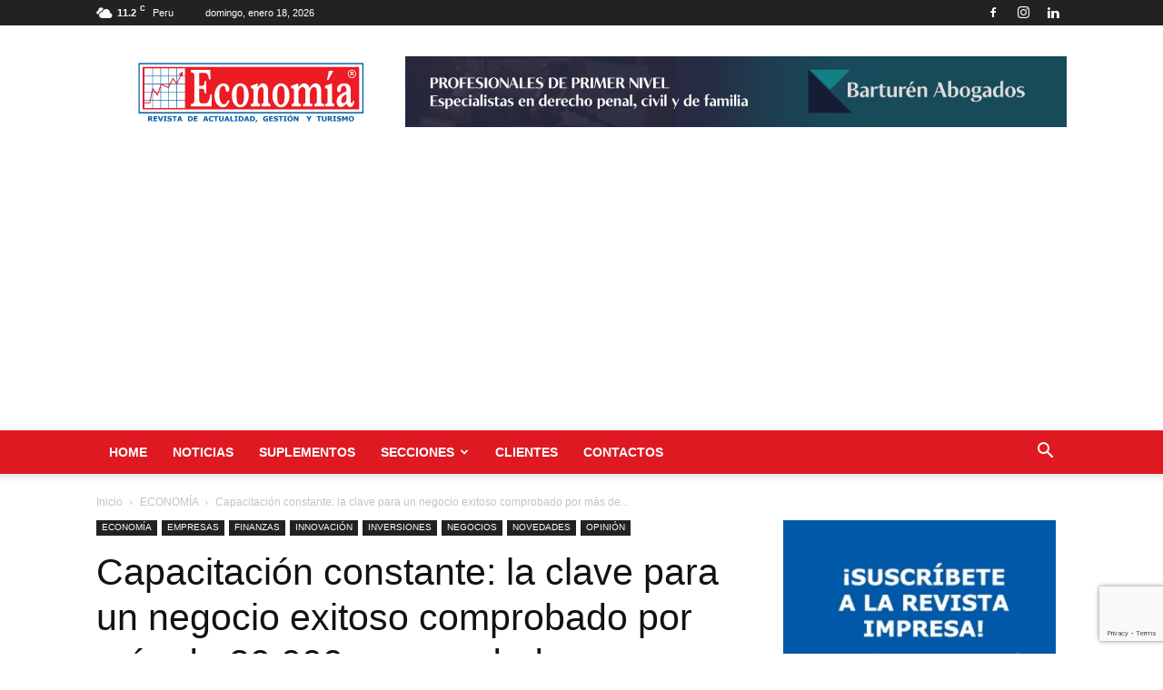

--- FILE ---
content_type: text/html; charset=utf-8
request_url: https://www.google.com/recaptcha/api2/anchor?ar=1&k=6LfxuqcUAAAAAPkGHFYzGHnFSb3EOGWUa0kJXEo-&co=aHR0cHM6Ly93d3cucmV2aXN0YWVjb25vbWlhLmNvbTo0NDM.&hl=en&v=PoyoqOPhxBO7pBk68S4YbpHZ&size=invisible&anchor-ms=20000&execute-ms=30000&cb=7qv8kpxgnl19
body_size: 49728
content:
<!DOCTYPE HTML><html dir="ltr" lang="en"><head><meta http-equiv="Content-Type" content="text/html; charset=UTF-8">
<meta http-equiv="X-UA-Compatible" content="IE=edge">
<title>reCAPTCHA</title>
<style type="text/css">
/* cyrillic-ext */
@font-face {
  font-family: 'Roboto';
  font-style: normal;
  font-weight: 400;
  font-stretch: 100%;
  src: url(//fonts.gstatic.com/s/roboto/v48/KFO7CnqEu92Fr1ME7kSn66aGLdTylUAMa3GUBHMdazTgWw.woff2) format('woff2');
  unicode-range: U+0460-052F, U+1C80-1C8A, U+20B4, U+2DE0-2DFF, U+A640-A69F, U+FE2E-FE2F;
}
/* cyrillic */
@font-face {
  font-family: 'Roboto';
  font-style: normal;
  font-weight: 400;
  font-stretch: 100%;
  src: url(//fonts.gstatic.com/s/roboto/v48/KFO7CnqEu92Fr1ME7kSn66aGLdTylUAMa3iUBHMdazTgWw.woff2) format('woff2');
  unicode-range: U+0301, U+0400-045F, U+0490-0491, U+04B0-04B1, U+2116;
}
/* greek-ext */
@font-face {
  font-family: 'Roboto';
  font-style: normal;
  font-weight: 400;
  font-stretch: 100%;
  src: url(//fonts.gstatic.com/s/roboto/v48/KFO7CnqEu92Fr1ME7kSn66aGLdTylUAMa3CUBHMdazTgWw.woff2) format('woff2');
  unicode-range: U+1F00-1FFF;
}
/* greek */
@font-face {
  font-family: 'Roboto';
  font-style: normal;
  font-weight: 400;
  font-stretch: 100%;
  src: url(//fonts.gstatic.com/s/roboto/v48/KFO7CnqEu92Fr1ME7kSn66aGLdTylUAMa3-UBHMdazTgWw.woff2) format('woff2');
  unicode-range: U+0370-0377, U+037A-037F, U+0384-038A, U+038C, U+038E-03A1, U+03A3-03FF;
}
/* math */
@font-face {
  font-family: 'Roboto';
  font-style: normal;
  font-weight: 400;
  font-stretch: 100%;
  src: url(//fonts.gstatic.com/s/roboto/v48/KFO7CnqEu92Fr1ME7kSn66aGLdTylUAMawCUBHMdazTgWw.woff2) format('woff2');
  unicode-range: U+0302-0303, U+0305, U+0307-0308, U+0310, U+0312, U+0315, U+031A, U+0326-0327, U+032C, U+032F-0330, U+0332-0333, U+0338, U+033A, U+0346, U+034D, U+0391-03A1, U+03A3-03A9, U+03B1-03C9, U+03D1, U+03D5-03D6, U+03F0-03F1, U+03F4-03F5, U+2016-2017, U+2034-2038, U+203C, U+2040, U+2043, U+2047, U+2050, U+2057, U+205F, U+2070-2071, U+2074-208E, U+2090-209C, U+20D0-20DC, U+20E1, U+20E5-20EF, U+2100-2112, U+2114-2115, U+2117-2121, U+2123-214F, U+2190, U+2192, U+2194-21AE, U+21B0-21E5, U+21F1-21F2, U+21F4-2211, U+2213-2214, U+2216-22FF, U+2308-230B, U+2310, U+2319, U+231C-2321, U+2336-237A, U+237C, U+2395, U+239B-23B7, U+23D0, U+23DC-23E1, U+2474-2475, U+25AF, U+25B3, U+25B7, U+25BD, U+25C1, U+25CA, U+25CC, U+25FB, U+266D-266F, U+27C0-27FF, U+2900-2AFF, U+2B0E-2B11, U+2B30-2B4C, U+2BFE, U+3030, U+FF5B, U+FF5D, U+1D400-1D7FF, U+1EE00-1EEFF;
}
/* symbols */
@font-face {
  font-family: 'Roboto';
  font-style: normal;
  font-weight: 400;
  font-stretch: 100%;
  src: url(//fonts.gstatic.com/s/roboto/v48/KFO7CnqEu92Fr1ME7kSn66aGLdTylUAMaxKUBHMdazTgWw.woff2) format('woff2');
  unicode-range: U+0001-000C, U+000E-001F, U+007F-009F, U+20DD-20E0, U+20E2-20E4, U+2150-218F, U+2190, U+2192, U+2194-2199, U+21AF, U+21E6-21F0, U+21F3, U+2218-2219, U+2299, U+22C4-22C6, U+2300-243F, U+2440-244A, U+2460-24FF, U+25A0-27BF, U+2800-28FF, U+2921-2922, U+2981, U+29BF, U+29EB, U+2B00-2BFF, U+4DC0-4DFF, U+FFF9-FFFB, U+10140-1018E, U+10190-1019C, U+101A0, U+101D0-101FD, U+102E0-102FB, U+10E60-10E7E, U+1D2C0-1D2D3, U+1D2E0-1D37F, U+1F000-1F0FF, U+1F100-1F1AD, U+1F1E6-1F1FF, U+1F30D-1F30F, U+1F315, U+1F31C, U+1F31E, U+1F320-1F32C, U+1F336, U+1F378, U+1F37D, U+1F382, U+1F393-1F39F, U+1F3A7-1F3A8, U+1F3AC-1F3AF, U+1F3C2, U+1F3C4-1F3C6, U+1F3CA-1F3CE, U+1F3D4-1F3E0, U+1F3ED, U+1F3F1-1F3F3, U+1F3F5-1F3F7, U+1F408, U+1F415, U+1F41F, U+1F426, U+1F43F, U+1F441-1F442, U+1F444, U+1F446-1F449, U+1F44C-1F44E, U+1F453, U+1F46A, U+1F47D, U+1F4A3, U+1F4B0, U+1F4B3, U+1F4B9, U+1F4BB, U+1F4BF, U+1F4C8-1F4CB, U+1F4D6, U+1F4DA, U+1F4DF, U+1F4E3-1F4E6, U+1F4EA-1F4ED, U+1F4F7, U+1F4F9-1F4FB, U+1F4FD-1F4FE, U+1F503, U+1F507-1F50B, U+1F50D, U+1F512-1F513, U+1F53E-1F54A, U+1F54F-1F5FA, U+1F610, U+1F650-1F67F, U+1F687, U+1F68D, U+1F691, U+1F694, U+1F698, U+1F6AD, U+1F6B2, U+1F6B9-1F6BA, U+1F6BC, U+1F6C6-1F6CF, U+1F6D3-1F6D7, U+1F6E0-1F6EA, U+1F6F0-1F6F3, U+1F6F7-1F6FC, U+1F700-1F7FF, U+1F800-1F80B, U+1F810-1F847, U+1F850-1F859, U+1F860-1F887, U+1F890-1F8AD, U+1F8B0-1F8BB, U+1F8C0-1F8C1, U+1F900-1F90B, U+1F93B, U+1F946, U+1F984, U+1F996, U+1F9E9, U+1FA00-1FA6F, U+1FA70-1FA7C, U+1FA80-1FA89, U+1FA8F-1FAC6, U+1FACE-1FADC, U+1FADF-1FAE9, U+1FAF0-1FAF8, U+1FB00-1FBFF;
}
/* vietnamese */
@font-face {
  font-family: 'Roboto';
  font-style: normal;
  font-weight: 400;
  font-stretch: 100%;
  src: url(//fonts.gstatic.com/s/roboto/v48/KFO7CnqEu92Fr1ME7kSn66aGLdTylUAMa3OUBHMdazTgWw.woff2) format('woff2');
  unicode-range: U+0102-0103, U+0110-0111, U+0128-0129, U+0168-0169, U+01A0-01A1, U+01AF-01B0, U+0300-0301, U+0303-0304, U+0308-0309, U+0323, U+0329, U+1EA0-1EF9, U+20AB;
}
/* latin-ext */
@font-face {
  font-family: 'Roboto';
  font-style: normal;
  font-weight: 400;
  font-stretch: 100%;
  src: url(//fonts.gstatic.com/s/roboto/v48/KFO7CnqEu92Fr1ME7kSn66aGLdTylUAMa3KUBHMdazTgWw.woff2) format('woff2');
  unicode-range: U+0100-02BA, U+02BD-02C5, U+02C7-02CC, U+02CE-02D7, U+02DD-02FF, U+0304, U+0308, U+0329, U+1D00-1DBF, U+1E00-1E9F, U+1EF2-1EFF, U+2020, U+20A0-20AB, U+20AD-20C0, U+2113, U+2C60-2C7F, U+A720-A7FF;
}
/* latin */
@font-face {
  font-family: 'Roboto';
  font-style: normal;
  font-weight: 400;
  font-stretch: 100%;
  src: url(//fonts.gstatic.com/s/roboto/v48/KFO7CnqEu92Fr1ME7kSn66aGLdTylUAMa3yUBHMdazQ.woff2) format('woff2');
  unicode-range: U+0000-00FF, U+0131, U+0152-0153, U+02BB-02BC, U+02C6, U+02DA, U+02DC, U+0304, U+0308, U+0329, U+2000-206F, U+20AC, U+2122, U+2191, U+2193, U+2212, U+2215, U+FEFF, U+FFFD;
}
/* cyrillic-ext */
@font-face {
  font-family: 'Roboto';
  font-style: normal;
  font-weight: 500;
  font-stretch: 100%;
  src: url(//fonts.gstatic.com/s/roboto/v48/KFO7CnqEu92Fr1ME7kSn66aGLdTylUAMa3GUBHMdazTgWw.woff2) format('woff2');
  unicode-range: U+0460-052F, U+1C80-1C8A, U+20B4, U+2DE0-2DFF, U+A640-A69F, U+FE2E-FE2F;
}
/* cyrillic */
@font-face {
  font-family: 'Roboto';
  font-style: normal;
  font-weight: 500;
  font-stretch: 100%;
  src: url(//fonts.gstatic.com/s/roboto/v48/KFO7CnqEu92Fr1ME7kSn66aGLdTylUAMa3iUBHMdazTgWw.woff2) format('woff2');
  unicode-range: U+0301, U+0400-045F, U+0490-0491, U+04B0-04B1, U+2116;
}
/* greek-ext */
@font-face {
  font-family: 'Roboto';
  font-style: normal;
  font-weight: 500;
  font-stretch: 100%;
  src: url(//fonts.gstatic.com/s/roboto/v48/KFO7CnqEu92Fr1ME7kSn66aGLdTylUAMa3CUBHMdazTgWw.woff2) format('woff2');
  unicode-range: U+1F00-1FFF;
}
/* greek */
@font-face {
  font-family: 'Roboto';
  font-style: normal;
  font-weight: 500;
  font-stretch: 100%;
  src: url(//fonts.gstatic.com/s/roboto/v48/KFO7CnqEu92Fr1ME7kSn66aGLdTylUAMa3-UBHMdazTgWw.woff2) format('woff2');
  unicode-range: U+0370-0377, U+037A-037F, U+0384-038A, U+038C, U+038E-03A1, U+03A3-03FF;
}
/* math */
@font-face {
  font-family: 'Roboto';
  font-style: normal;
  font-weight: 500;
  font-stretch: 100%;
  src: url(//fonts.gstatic.com/s/roboto/v48/KFO7CnqEu92Fr1ME7kSn66aGLdTylUAMawCUBHMdazTgWw.woff2) format('woff2');
  unicode-range: U+0302-0303, U+0305, U+0307-0308, U+0310, U+0312, U+0315, U+031A, U+0326-0327, U+032C, U+032F-0330, U+0332-0333, U+0338, U+033A, U+0346, U+034D, U+0391-03A1, U+03A3-03A9, U+03B1-03C9, U+03D1, U+03D5-03D6, U+03F0-03F1, U+03F4-03F5, U+2016-2017, U+2034-2038, U+203C, U+2040, U+2043, U+2047, U+2050, U+2057, U+205F, U+2070-2071, U+2074-208E, U+2090-209C, U+20D0-20DC, U+20E1, U+20E5-20EF, U+2100-2112, U+2114-2115, U+2117-2121, U+2123-214F, U+2190, U+2192, U+2194-21AE, U+21B0-21E5, U+21F1-21F2, U+21F4-2211, U+2213-2214, U+2216-22FF, U+2308-230B, U+2310, U+2319, U+231C-2321, U+2336-237A, U+237C, U+2395, U+239B-23B7, U+23D0, U+23DC-23E1, U+2474-2475, U+25AF, U+25B3, U+25B7, U+25BD, U+25C1, U+25CA, U+25CC, U+25FB, U+266D-266F, U+27C0-27FF, U+2900-2AFF, U+2B0E-2B11, U+2B30-2B4C, U+2BFE, U+3030, U+FF5B, U+FF5D, U+1D400-1D7FF, U+1EE00-1EEFF;
}
/* symbols */
@font-face {
  font-family: 'Roboto';
  font-style: normal;
  font-weight: 500;
  font-stretch: 100%;
  src: url(//fonts.gstatic.com/s/roboto/v48/KFO7CnqEu92Fr1ME7kSn66aGLdTylUAMaxKUBHMdazTgWw.woff2) format('woff2');
  unicode-range: U+0001-000C, U+000E-001F, U+007F-009F, U+20DD-20E0, U+20E2-20E4, U+2150-218F, U+2190, U+2192, U+2194-2199, U+21AF, U+21E6-21F0, U+21F3, U+2218-2219, U+2299, U+22C4-22C6, U+2300-243F, U+2440-244A, U+2460-24FF, U+25A0-27BF, U+2800-28FF, U+2921-2922, U+2981, U+29BF, U+29EB, U+2B00-2BFF, U+4DC0-4DFF, U+FFF9-FFFB, U+10140-1018E, U+10190-1019C, U+101A0, U+101D0-101FD, U+102E0-102FB, U+10E60-10E7E, U+1D2C0-1D2D3, U+1D2E0-1D37F, U+1F000-1F0FF, U+1F100-1F1AD, U+1F1E6-1F1FF, U+1F30D-1F30F, U+1F315, U+1F31C, U+1F31E, U+1F320-1F32C, U+1F336, U+1F378, U+1F37D, U+1F382, U+1F393-1F39F, U+1F3A7-1F3A8, U+1F3AC-1F3AF, U+1F3C2, U+1F3C4-1F3C6, U+1F3CA-1F3CE, U+1F3D4-1F3E0, U+1F3ED, U+1F3F1-1F3F3, U+1F3F5-1F3F7, U+1F408, U+1F415, U+1F41F, U+1F426, U+1F43F, U+1F441-1F442, U+1F444, U+1F446-1F449, U+1F44C-1F44E, U+1F453, U+1F46A, U+1F47D, U+1F4A3, U+1F4B0, U+1F4B3, U+1F4B9, U+1F4BB, U+1F4BF, U+1F4C8-1F4CB, U+1F4D6, U+1F4DA, U+1F4DF, U+1F4E3-1F4E6, U+1F4EA-1F4ED, U+1F4F7, U+1F4F9-1F4FB, U+1F4FD-1F4FE, U+1F503, U+1F507-1F50B, U+1F50D, U+1F512-1F513, U+1F53E-1F54A, U+1F54F-1F5FA, U+1F610, U+1F650-1F67F, U+1F687, U+1F68D, U+1F691, U+1F694, U+1F698, U+1F6AD, U+1F6B2, U+1F6B9-1F6BA, U+1F6BC, U+1F6C6-1F6CF, U+1F6D3-1F6D7, U+1F6E0-1F6EA, U+1F6F0-1F6F3, U+1F6F7-1F6FC, U+1F700-1F7FF, U+1F800-1F80B, U+1F810-1F847, U+1F850-1F859, U+1F860-1F887, U+1F890-1F8AD, U+1F8B0-1F8BB, U+1F8C0-1F8C1, U+1F900-1F90B, U+1F93B, U+1F946, U+1F984, U+1F996, U+1F9E9, U+1FA00-1FA6F, U+1FA70-1FA7C, U+1FA80-1FA89, U+1FA8F-1FAC6, U+1FACE-1FADC, U+1FADF-1FAE9, U+1FAF0-1FAF8, U+1FB00-1FBFF;
}
/* vietnamese */
@font-face {
  font-family: 'Roboto';
  font-style: normal;
  font-weight: 500;
  font-stretch: 100%;
  src: url(//fonts.gstatic.com/s/roboto/v48/KFO7CnqEu92Fr1ME7kSn66aGLdTylUAMa3OUBHMdazTgWw.woff2) format('woff2');
  unicode-range: U+0102-0103, U+0110-0111, U+0128-0129, U+0168-0169, U+01A0-01A1, U+01AF-01B0, U+0300-0301, U+0303-0304, U+0308-0309, U+0323, U+0329, U+1EA0-1EF9, U+20AB;
}
/* latin-ext */
@font-face {
  font-family: 'Roboto';
  font-style: normal;
  font-weight: 500;
  font-stretch: 100%;
  src: url(//fonts.gstatic.com/s/roboto/v48/KFO7CnqEu92Fr1ME7kSn66aGLdTylUAMa3KUBHMdazTgWw.woff2) format('woff2');
  unicode-range: U+0100-02BA, U+02BD-02C5, U+02C7-02CC, U+02CE-02D7, U+02DD-02FF, U+0304, U+0308, U+0329, U+1D00-1DBF, U+1E00-1E9F, U+1EF2-1EFF, U+2020, U+20A0-20AB, U+20AD-20C0, U+2113, U+2C60-2C7F, U+A720-A7FF;
}
/* latin */
@font-face {
  font-family: 'Roboto';
  font-style: normal;
  font-weight: 500;
  font-stretch: 100%;
  src: url(//fonts.gstatic.com/s/roboto/v48/KFO7CnqEu92Fr1ME7kSn66aGLdTylUAMa3yUBHMdazQ.woff2) format('woff2');
  unicode-range: U+0000-00FF, U+0131, U+0152-0153, U+02BB-02BC, U+02C6, U+02DA, U+02DC, U+0304, U+0308, U+0329, U+2000-206F, U+20AC, U+2122, U+2191, U+2193, U+2212, U+2215, U+FEFF, U+FFFD;
}
/* cyrillic-ext */
@font-face {
  font-family: 'Roboto';
  font-style: normal;
  font-weight: 900;
  font-stretch: 100%;
  src: url(//fonts.gstatic.com/s/roboto/v48/KFO7CnqEu92Fr1ME7kSn66aGLdTylUAMa3GUBHMdazTgWw.woff2) format('woff2');
  unicode-range: U+0460-052F, U+1C80-1C8A, U+20B4, U+2DE0-2DFF, U+A640-A69F, U+FE2E-FE2F;
}
/* cyrillic */
@font-face {
  font-family: 'Roboto';
  font-style: normal;
  font-weight: 900;
  font-stretch: 100%;
  src: url(//fonts.gstatic.com/s/roboto/v48/KFO7CnqEu92Fr1ME7kSn66aGLdTylUAMa3iUBHMdazTgWw.woff2) format('woff2');
  unicode-range: U+0301, U+0400-045F, U+0490-0491, U+04B0-04B1, U+2116;
}
/* greek-ext */
@font-face {
  font-family: 'Roboto';
  font-style: normal;
  font-weight: 900;
  font-stretch: 100%;
  src: url(//fonts.gstatic.com/s/roboto/v48/KFO7CnqEu92Fr1ME7kSn66aGLdTylUAMa3CUBHMdazTgWw.woff2) format('woff2');
  unicode-range: U+1F00-1FFF;
}
/* greek */
@font-face {
  font-family: 'Roboto';
  font-style: normal;
  font-weight: 900;
  font-stretch: 100%;
  src: url(//fonts.gstatic.com/s/roboto/v48/KFO7CnqEu92Fr1ME7kSn66aGLdTylUAMa3-UBHMdazTgWw.woff2) format('woff2');
  unicode-range: U+0370-0377, U+037A-037F, U+0384-038A, U+038C, U+038E-03A1, U+03A3-03FF;
}
/* math */
@font-face {
  font-family: 'Roboto';
  font-style: normal;
  font-weight: 900;
  font-stretch: 100%;
  src: url(//fonts.gstatic.com/s/roboto/v48/KFO7CnqEu92Fr1ME7kSn66aGLdTylUAMawCUBHMdazTgWw.woff2) format('woff2');
  unicode-range: U+0302-0303, U+0305, U+0307-0308, U+0310, U+0312, U+0315, U+031A, U+0326-0327, U+032C, U+032F-0330, U+0332-0333, U+0338, U+033A, U+0346, U+034D, U+0391-03A1, U+03A3-03A9, U+03B1-03C9, U+03D1, U+03D5-03D6, U+03F0-03F1, U+03F4-03F5, U+2016-2017, U+2034-2038, U+203C, U+2040, U+2043, U+2047, U+2050, U+2057, U+205F, U+2070-2071, U+2074-208E, U+2090-209C, U+20D0-20DC, U+20E1, U+20E5-20EF, U+2100-2112, U+2114-2115, U+2117-2121, U+2123-214F, U+2190, U+2192, U+2194-21AE, U+21B0-21E5, U+21F1-21F2, U+21F4-2211, U+2213-2214, U+2216-22FF, U+2308-230B, U+2310, U+2319, U+231C-2321, U+2336-237A, U+237C, U+2395, U+239B-23B7, U+23D0, U+23DC-23E1, U+2474-2475, U+25AF, U+25B3, U+25B7, U+25BD, U+25C1, U+25CA, U+25CC, U+25FB, U+266D-266F, U+27C0-27FF, U+2900-2AFF, U+2B0E-2B11, U+2B30-2B4C, U+2BFE, U+3030, U+FF5B, U+FF5D, U+1D400-1D7FF, U+1EE00-1EEFF;
}
/* symbols */
@font-face {
  font-family: 'Roboto';
  font-style: normal;
  font-weight: 900;
  font-stretch: 100%;
  src: url(//fonts.gstatic.com/s/roboto/v48/KFO7CnqEu92Fr1ME7kSn66aGLdTylUAMaxKUBHMdazTgWw.woff2) format('woff2');
  unicode-range: U+0001-000C, U+000E-001F, U+007F-009F, U+20DD-20E0, U+20E2-20E4, U+2150-218F, U+2190, U+2192, U+2194-2199, U+21AF, U+21E6-21F0, U+21F3, U+2218-2219, U+2299, U+22C4-22C6, U+2300-243F, U+2440-244A, U+2460-24FF, U+25A0-27BF, U+2800-28FF, U+2921-2922, U+2981, U+29BF, U+29EB, U+2B00-2BFF, U+4DC0-4DFF, U+FFF9-FFFB, U+10140-1018E, U+10190-1019C, U+101A0, U+101D0-101FD, U+102E0-102FB, U+10E60-10E7E, U+1D2C0-1D2D3, U+1D2E0-1D37F, U+1F000-1F0FF, U+1F100-1F1AD, U+1F1E6-1F1FF, U+1F30D-1F30F, U+1F315, U+1F31C, U+1F31E, U+1F320-1F32C, U+1F336, U+1F378, U+1F37D, U+1F382, U+1F393-1F39F, U+1F3A7-1F3A8, U+1F3AC-1F3AF, U+1F3C2, U+1F3C4-1F3C6, U+1F3CA-1F3CE, U+1F3D4-1F3E0, U+1F3ED, U+1F3F1-1F3F3, U+1F3F5-1F3F7, U+1F408, U+1F415, U+1F41F, U+1F426, U+1F43F, U+1F441-1F442, U+1F444, U+1F446-1F449, U+1F44C-1F44E, U+1F453, U+1F46A, U+1F47D, U+1F4A3, U+1F4B0, U+1F4B3, U+1F4B9, U+1F4BB, U+1F4BF, U+1F4C8-1F4CB, U+1F4D6, U+1F4DA, U+1F4DF, U+1F4E3-1F4E6, U+1F4EA-1F4ED, U+1F4F7, U+1F4F9-1F4FB, U+1F4FD-1F4FE, U+1F503, U+1F507-1F50B, U+1F50D, U+1F512-1F513, U+1F53E-1F54A, U+1F54F-1F5FA, U+1F610, U+1F650-1F67F, U+1F687, U+1F68D, U+1F691, U+1F694, U+1F698, U+1F6AD, U+1F6B2, U+1F6B9-1F6BA, U+1F6BC, U+1F6C6-1F6CF, U+1F6D3-1F6D7, U+1F6E0-1F6EA, U+1F6F0-1F6F3, U+1F6F7-1F6FC, U+1F700-1F7FF, U+1F800-1F80B, U+1F810-1F847, U+1F850-1F859, U+1F860-1F887, U+1F890-1F8AD, U+1F8B0-1F8BB, U+1F8C0-1F8C1, U+1F900-1F90B, U+1F93B, U+1F946, U+1F984, U+1F996, U+1F9E9, U+1FA00-1FA6F, U+1FA70-1FA7C, U+1FA80-1FA89, U+1FA8F-1FAC6, U+1FACE-1FADC, U+1FADF-1FAE9, U+1FAF0-1FAF8, U+1FB00-1FBFF;
}
/* vietnamese */
@font-face {
  font-family: 'Roboto';
  font-style: normal;
  font-weight: 900;
  font-stretch: 100%;
  src: url(//fonts.gstatic.com/s/roboto/v48/KFO7CnqEu92Fr1ME7kSn66aGLdTylUAMa3OUBHMdazTgWw.woff2) format('woff2');
  unicode-range: U+0102-0103, U+0110-0111, U+0128-0129, U+0168-0169, U+01A0-01A1, U+01AF-01B0, U+0300-0301, U+0303-0304, U+0308-0309, U+0323, U+0329, U+1EA0-1EF9, U+20AB;
}
/* latin-ext */
@font-face {
  font-family: 'Roboto';
  font-style: normal;
  font-weight: 900;
  font-stretch: 100%;
  src: url(//fonts.gstatic.com/s/roboto/v48/KFO7CnqEu92Fr1ME7kSn66aGLdTylUAMa3KUBHMdazTgWw.woff2) format('woff2');
  unicode-range: U+0100-02BA, U+02BD-02C5, U+02C7-02CC, U+02CE-02D7, U+02DD-02FF, U+0304, U+0308, U+0329, U+1D00-1DBF, U+1E00-1E9F, U+1EF2-1EFF, U+2020, U+20A0-20AB, U+20AD-20C0, U+2113, U+2C60-2C7F, U+A720-A7FF;
}
/* latin */
@font-face {
  font-family: 'Roboto';
  font-style: normal;
  font-weight: 900;
  font-stretch: 100%;
  src: url(//fonts.gstatic.com/s/roboto/v48/KFO7CnqEu92Fr1ME7kSn66aGLdTylUAMa3yUBHMdazQ.woff2) format('woff2');
  unicode-range: U+0000-00FF, U+0131, U+0152-0153, U+02BB-02BC, U+02C6, U+02DA, U+02DC, U+0304, U+0308, U+0329, U+2000-206F, U+20AC, U+2122, U+2191, U+2193, U+2212, U+2215, U+FEFF, U+FFFD;
}

</style>
<link rel="stylesheet" type="text/css" href="https://www.gstatic.com/recaptcha/releases/PoyoqOPhxBO7pBk68S4YbpHZ/styles__ltr.css">
<script nonce="2oyWpLUAFULokXRjFAM2Jg" type="text/javascript">window['__recaptcha_api'] = 'https://www.google.com/recaptcha/api2/';</script>
<script type="text/javascript" src="https://www.gstatic.com/recaptcha/releases/PoyoqOPhxBO7pBk68S4YbpHZ/recaptcha__en.js" nonce="2oyWpLUAFULokXRjFAM2Jg">
      
    </script></head>
<body><div id="rc-anchor-alert" class="rc-anchor-alert"></div>
<input type="hidden" id="recaptcha-token" value="[base64]">
<script type="text/javascript" nonce="2oyWpLUAFULokXRjFAM2Jg">
      recaptcha.anchor.Main.init("[\x22ainput\x22,[\x22bgdata\x22,\x22\x22,\[base64]/[base64]/[base64]/KE4oMTI0LHYsdi5HKSxMWihsLHYpKTpOKDEyNCx2LGwpLFYpLHYpLFQpKSxGKDE3MSx2KX0scjc9ZnVuY3Rpb24obCl7cmV0dXJuIGx9LEM9ZnVuY3Rpb24obCxWLHYpe04odixsLFYpLFZbYWtdPTI3OTZ9LG49ZnVuY3Rpb24obCxWKXtWLlg9KChWLlg/[base64]/[base64]/[base64]/[base64]/[base64]/[base64]/[base64]/[base64]/[base64]/[base64]/[base64]\\u003d\x22,\[base64]\\u003d\\u003d\x22,\x22GcOhw7zDhMOMYgLDrcOgwpDCkcOccMKiwpDDqMOhw61pwpwDJwsUw498VlUUXD/DjnLDgsOoE8K/bMOGw5sxPsO5GsKow64Wwq3CqMKSw6nDoTDDucO4WMKXci9GQiXDocOEOMOww73DmcK8wohow77DmhAkCHXCizYSeFoQNnU1w643HMO7wolmPzjCkB3DpMOpwo1dwo9WJsKHFV/DswcTYMKucCVIw4rCp8ODacKKV1lKw6t8LnHCl8ODXgLDhzpvwojCuMKPw44Ow4PDjMKiQsOnYGfDjXXCnMOAw5/[base64]/[base64]/[base64]/CnF4yaw5WDxfDh8O6w6jDh8K8w7pKbMOORXF9wqvDphFww4zDhcK7GR3DusKqwoIkGkPCpSZVw6gmwr/CmEo+d8OdfkxWw44cBMKgwoUYwo1NS8OAf8OGw75nAzfDtEPCucKzE8KYGMKxIsKFw5vCtMK4woAww6PDmV4Hw5PDpgvCuVtnw7EfEsK/Hi/[base64]/Co8OUwqgNw6JfcsOdOAc7wrHDhBXCj1vDkmbDlUzCu8KxBXFjwoNUw6nCvB3CucOYw7NUwpdDGMONwqvDl8Kww7DCqRcrwobDhMK6QgsUwqvCvgp5Rm9Zw7nCv0IPIHjCiDbDgjzCnMO5wp/DvV/[base64]/[base64]/w7HCvcOaeR5pPFjCj2kFwpDDu2dJw4jCpkvCjm5fw4dtMkzCisO/[base64]/CpMOZDnZ2wp7ClVJjw6fDosO4e8O7w5HCj8O0eloEA8OBwocdRsOlZn0nEcO/[base64]/DuCDDhFPDjCdOVX4xEW3ClMKUBsOvBWUSAk7DhA50DiEXw60SVWzDggU7CwDCrQ91wqZxwoNNNMOIYcOMwp7Do8OxZ8Olw6w/JwkTfMKiwrbDscOvwqByw4ggw6HDocKpQcO9wqcCS8KEwqEPw6rDu8OPw5NEXMKrGsOkQcOKw7dzw5Qxw711w6TCtSs9wq3Ci8Kew6pjBcK5AgHDtMK2fyHCpFrDssO/wrzDoS0zw4bCs8OGasOaVsOYw4gOGWV1w5XDpMOowpQ5ZkrDq8Kdw4jDhjs9w4XCscOmVW3DrsO/KyrCsMO/GBPCn3w5wrDCkx7Dp2ALw6plRcK1MB14wpnDmsKkw77Cq8OJw4XCsD1pIcOGwozChMKBGxdJwoPCtj1Gw5/DpxZ9woLDuMOyMk7Du2rCosKZKWphw6jClMO9w7A2wpfCnsKJwqdww7bDjsODD0xVRVpPEMKJw57DhUYKw54hHl7DrMOWaMOXJsO3QyVQwoLDiz8awqnCgxnDqsOqwrcdPcOiwoRbOMKgScK/w5IVw6bDpsOPQlPCqsKlw7XCk8O2wqnCvMKIdTocwroASnLCocK2w6PDu8Orw4jCssKrwpLDhDDCnF9EwrPDvcKRBgtcdBbDjRZJwrTCpsKjwoTDsn3CncK0w51vw4nCjsKiw7hJZMOmwp/CuhrDvh3Di0ZYWg/[base64]/ClwjCuxgiNV9mb2vDucOqHMO7KMKzecKbwoEFKCZ+dWzCmSvDsVd1wo7DnSN4JcKQw6LDq8KGwp8yw4J1wrvCssKOwrrCl8KQKMKbw5/CjcO2w7QFNRPCgMKFwq7CqcO2cj3Cq8OWwpvDhMKtDg/DuDwpwqlINMKtwrrDnzpKw6s4esOxcHsUb3dkwqjDp3M0AcOvS8KYOEIVf0caGMOow63Dn8K/SMKuCT1yHV3DvSELYgnDsMKGwpfCmRvCq3/Dh8KJwpjCrwPCmBrCvMKTSMKvFMK4w5vCosO8I8ONV8Ogw7zDgA/CjR3DgnscwpXDjsO1ATEGwrfDjkUuw6kGw5h9wqFtDndvwrIEw5tZditRUWvDqXXDmcOudyJ1wokubivCnFwWW8KjGcOGw5LCiD3Co8KVw7fCq8KnWcOtSiLChRhvw67DshHDt8OFw7IIwrvDvsO5EhzDqFAWw5bDsj5KVT/DjsOcwqssw4PDvhpgLsK7wrtwwrnDuMO8w6DDqVENw5DCscKUwrpuw75yB8Ogw73Ci8O5JcOfOsOtwqbCv8Kaw5tdw5bCscKqw5duWcOpZMOjCcOew67Cn2zCtMO9AB7DmnXCnnINw5/Dj8KuU8KkwrsHwqlpN0BJw40oKcKywpMgBU50wroUwqXCkBvDjsKwSXs+w6bDtC9CAcO9wpLDt8ObwqHCmF/[base64]/RnHDsMOsWWk1w7rDvnxBXsOgf0HDqivDqms0FcOtO3DDrcOJwpvCmkYfwovDmVNZFcO0AEAIdVrChsKMwrZZfS7DmcKswrLCg8O4w4kLwo/CucOuw4rDj3vCscKww5jDvB7CkcKYw4TDu8O5PEnDsMK8EcOMwq85WsKsKMObDcKSEX0FwpsRfsOdPUrDiUjDkV3CisK1fxfChgPCicOqw4nCnWDCtcOrwq01bXMmw7V8w4YYwq3CkMKeUcKbcsK6JTXCmcK/TMOUazBRwobDssKHw7jDpsKFw4jDrcKTw6tSwqbCusONYcOMNcO/w5dCw7A8wo4gUmTDuMOENsOxw6gOw69CwrUkNiNfw65iw4NbE8KXKmVCwrjDmcOaw57DmsKxQSzDoQ/[base64]/CssKrMT0Rw7Qqw7ISRsKuw5XCrFvDscOed8OcwozChTNUDETDlsOwwr7DvXbDo2kkw59MBGHCqMOtwrsQZcO6AMKXDkNNw6fDlHQIw714XnzDi8KGInhEwp17w63ClcO1w4obwpPClsOkS8O/w54Eb1t0NSMJTMKZYcK0wqYawo8Xw4RRZsOrQQVsEBtGw5vDtj3Di8OhCy9cVHo1w7DCoE1HSkFVcmzDvH7CswYOVFgowqjDqV/CjR5CZ0wCVBoGGsKrw4kTZhXDocKIwod0wrMuRsOpP8KBLA9xHMOuwqhMwrNzwoPCq8OXSMKXJTjDvsKqLcOgw6HChQJ7w6DDjE3CoQzCn8Ogw5PDqMOIw5xnw6EqKzYawo46YQVlw6TDj8OXMcKTw5PClMK4w7olHMKdOy1bw4kLBsKZw40yw6l/c8Knw7QBwoUlwpTDpMK/HEfCjGjDhsKPw7nDiFFXBMOfwq3DrSgQSW3DmXQIw4s9DsKvw7hNXVLDp8O9D088w4wnYsOTw6/CkMK3BsK+UsOyw5zDsMK8aQ5IwrU/Z8KQbcO8wrHDlG3Cl8Otw5bCrA8vcMObAx3CowAPwqNka2lcwpjCunJhw7zCo8Oww6AAWcO4woPDjsK2BMOlwqbDisOVwpjCvjTCqFpgX0bDgsK+CllcwqDDpMKLwp9fw6TDssOgwqrClm5sUHg2wotrwpnCpTMDw5MYw6cVw7LDq8KvXMObL8K4w4/DqcK6w5/CviF7w4jCq8ODURkCN8K1FzrDvGvClCfCmcKEZsK/w4DDi8O/f1TDoMKJw6Q6ZcK7wpbDk0bCmsKmLjLDs03CnCXDuCvCjMOww5R6wrXCkgrCoAQowpoRwoVzI8K3JcOLw6wrw7tpwpvCjAjDu2wbw6PDiQrClE/DiwQDwoTCrcKjw7xFZRjDvgrCu8OTw58lw7fDrMKQwo3CuWvCr8OVwqHDkcOvw7dKUh/Cs0HDoQMGTX/Dol8vw4A8w4rCjyLClljCuMK3wo7CrykpwprCp8KDwpIxWcOQwoJPMRPDhGoIesK4w4glw7/[base64]/EsKzwp44worDiXJSwofCkHRSwo/CjixsScO5w77Do8Kjw7vCpRZSB3nCusOITSxEfcK/AD/[base64]/DmGdtw5fDvizDuRbDr8O5XcKnHMKUw74aPjrDn8OydErChcOPwq3CjBDDtEc7wq7CoyFWwpjDoQHDi8OGw4pdwo/Di8OEw5NbwpwOwpVaw6g0MMKQIcOwAWLDt8KVGF4yX8Kiw60iw7LDgGLCsRhtw7LCr8OqwqBRA8KlGl7DssO9LsOqWijCsWrDk8K9agtgKjnDlcOZakPCtsOCwqPCmCbCpwbCisK3wqxsDBkuEcKBUw1bw4UEw6JqcsKww6BHSlTDtsOyw7/Dl8KUXcOLwqdeAyLDkGzDgMKScMO8wqHCgMKswrzDpcOmwrHCtTFYw48FIj/CvBtWYmTDkCXCksK1w4rDt2YMwpQpw75cwpgKFsK6ScOVPw7DicKyw7ZBMT5ATsKcLRgLG8KRwpprc8O0H8O3XMKUUjvDoE5zbMKVw4hhwqHDicKzwo3DucK8U3BuwqIaYsOVw6DCrsKyIMKHDsK7w6Nkw50WwoTDukPDvMKTEm49cXnDoW3Dg0UIUlN/dVLDihzDgVPDkMOkW0wnQMKDwqPCoVvDhQfDvcKRwrDDosOPwpJNw6JXAHfDn2fCoT3DpDnDmB3CnsOnE8KUbMK4w5nDgUwwal7CqcOHwrRtw7l1JzzDtTI4AhUJw5E5KTVuw7wbw4nDicO5wodgYsKjw6FtSV5fVH/DnsKkPMOrdMOicCVEw6p6E8KWTEFowrsKw6JDw6vDvcO4woU3ci/DvMKLw6LDuyhyP1FURcKLHEfCo8KywqcAIcKTY2cGNsOhecOowrgSG0kcUMOGYHHDnwrCmcOZw7LCl8O7JsOwwpgAw4nDvcKbAQHCssKmcsK5VTZIdMKlCG3DsBsfw63CvA/DlXzDqzzDmyHDu3URwqXDgQ/DlMOlGGMRN8KmwoNEw7kAw7jDjh4Lw7pgKcK4Bh3Cn8KrGMOobEjCrxbDhQUdFyo9XMODOsOPw5kyw5oZN8O2wp7Ds0EqFHfDlcKywq5hAsOHRGbDksOuw4XCjMKqwpEawpZXTyQaJl/DjzLCglHCk1XCgMKOP8OkS8OZVWrDo8KcDATDiC9FanHDh8KZMcOww4QtM1AiRsOsTMKSwq4SesKgw6DCnm4HGEXCnD5Uwo48w7fCilrDigZXw6ZNwqjCknjCkcK/TsKiwo7CjS1pw67Dlg1TZ8KZL2Igw7xow7wuw7pRw7VLY8O2YsOzDcOGRcOGPsOYwq/DlFPCuXDCrsKpwoLDqcKmWkjDqxIKwrDCgsO0w67DlMKOCmA1wqJQwovCvDIFCsKcw5/CkC1IwqF0w7JpbsOkw77CsUMOVhZyDcKAfsO9w7E1DcOKR3fDj8KvP8OQDsOSw60CVMOFUcKsw5wUZhfCuAHDsTZhw61AHVrCpcKbQcKBwoobesKybcK6GnbCtMOFSsKuw7HCp8O5O1xswpgKwrLDm3gXwrTDsRIOwprCr8KcWyBfIDwlTMO7C0XCsx5/ASFMADbDsQfCu8OODzR6w7BUMMKSOsOJVMK0wrxBwrvCuURhB1nCihlIDh5iw7EIdSfCksODFk/CimFIwo87DS8Uw4PDpsOpw4fCk8OCw7BRw5XCkQ1YwpvDl8Klw5vCq8OaAy1oBsKqbXHChcOXRcOBNW3Cvggxw7/Ck8O7w6zDsMOaw74lecOaIgHDqMOVw4Asw6fDlQDDsMOnbcO/JcOZZ8KfAk1Mw7MVNsOtLjLDn8OqcmHDrW7DhG0pa8O0wqsEwplLw5xzw5Njw5Rkwodhc1o+wocIw7dpFRPDk8K6XcOVKsKGDMORRcKFYmbCpCE8w4tVYAnCmMODI3MRdMK/WDDCi8Ota8OTwpfDs8KlWz3DtsKQBgnCocKNw7LDhsOCwqguccOFwrZrYS/CtnfCtEPDvcKWW8OtLcOvR2ZhwqvDriF7wqDCkg52BcKbw7YEWWAqwofDg8K6JsK6M04UWl3DscKcw7xJw7vDhHHCrVjClwTDuTx/wqLDqMKpw4oiOMOMw6rCh8Kfw5cxU8Ktw5fCusK6V8KQVMOjw6JfQCVdw4jDkEbDkMOJfMOew449wrNQHcO+QcOAwrAdw7QkUizDpDZYw7DCui8jw4AAMwHChMOJw4HCoALCuztua8OWXT/[base64]/[base64]/DnMOXdD1wwqQhw5jDq8OWHMOBw7jDlHsiw4rDn8O9UynCjcKyw6DClDQBB1V6w4RAU8K5fBrCki7DhsKbKMKjI8OswrnDiAHDrcOFa8KVwqDDosKZO8O1wrRiw67DgSd0XsKMwrFmECnCt2fDoMKOwojDscO9w7pLw63Ch1NCIsOew4FUwod/w5JYw43Co8OdCcKWwoDCrcKJSGM4YS/DkW0QIsKiwqUBd0AHUXfDr0XDnsKWw6AEH8K0w5gwSMOPw7bDjMKDW8KEwpBAwp92wpDCi0nCjCfDv8OCJMKgV8KowovCvUdkc3sfw5TCgcOCfsO+wqIOEcOheRjCtMKVw6vCqiLCnMKGw4zCq8ONPcOaWjRVfcKhAzkTwq90w5zCuTh/wo9Ew48gXDnDkcKgw7h8P8KOwpPCoA16XcObw6DDp1fClgUFw7UZw4s6UcK6X0VuwqPDkcOuTiFIw6xBw7XDvjkfw7XCkCJDLQDCtTMVecK5w5zDkR9kCsOAK08iEsOoMAFTw5/CvMKmABXDg8OZw4vDuCgUw4rDgMOKw7VRw5zCqMOTN8O7Syd8wrDCnz3CgnczwrLCtzdIwprDm8K0S0sFacOMfTZGdnXCuMKAfsKEw6/Dk8O7dVtjwoFhX8KJVsOULcOcB8OnMsKTwqzDqcOGE3jCjUsZw4LCr8O9MMKGw5l5w7/DocO6PT5pV8KSwoXCtsOTUAE+SsKrwrl4wqTDuEnCq8Okw70GesOUecOcFsO4w6/CtMKkAW9Uw7Rvw4wZwrrDk1zCmMKCTcO4w73Dszcnw7ViwpowwoBSwqfDgVPDgGjCmV9Sw6zCr8Ohw53Dk0zCiMO9w7jCo3/[base64]/DlQLCq8KhFMKXecK0CMK9MsO8SnpIPQdba8K4EFw5w7bCicOJQ8KEwrprw5g6w57DncOwwoI1wprCumfChsO7FMKXwodxFBEIGAXCl2kIHwvCh1vCkT9fwqcfw47DsiE6FcOVGMKsb8KQw73DpGxhG3nChMOLwosUw7l6wo/ClcKPw4Z6Cnl1DsKBTMOVwo96w6odwo1OUcOxwpV0w4QLw5o3w7zCvsOWA8KwBVFjw6TCqsKAP8ONOTTCpcObw4/DlMKawoIyYsK1wpzCjyDDvMKLwozCh8OmbMKNwp/CnMKiDcO2woPDuMO8UMODwrduMMOwwpfCjsOsZMOcDsKrOgbDgUA6w4Fbw5bCr8KIOcKMwrfDkVNJw77CtsOqwolNPWzCgsOLc8KuwqDCg3bCtiokwposwoEPw5BiLkHCi2NWwr3Cr8KVTMKbGXTClcO/wo4fw4nDizpuwop+ByjCt0XCnTs/wp4cwrMhw6dYa3TDicK9w60fRRFhVV41SGdBMMOiRgQow71cw67Ch8Ozw55AHXF6w402O3Blw4nDjcOQC3LCkkkjHMKTSVBKIsOcwovDmcK/[base64]/Cp8Opwo5fTMK3SRvDnhfCvcK4fnrCuEzCnTEJQcOieH4tY1bDsMO5woUPwqEffMOpwpnCtkLDhsKew6R+wr/CuHjCokolQhbDlUkqbsKLDcKUHcOWbMOGM8OxSkTDgsO7J8Kyw6bDgsOgJcKsw78xN1XCpH3DrQ3CjcOYw59IK0HCsBzCrnxywrl1w7kEw6l1Kkljwqo/G8KNw5BQw65wQlnCt8Oew5nDvcORwpoMey7DkComOMOFGcO/[base64]/DkkrCtcOoEcKqEMOnw7l9w7PDow5Ww7TDg8OSw5XDhHzCuMOHbcOsXkJKPRY4dwJGw4h4ZcOTBcOpw5bDucOew6zDvTTDtcKeDC7CikHCu8OkwrhBDR88woV7wppgw5nCu8OLw6LDh8KLYcOqLWEyw54lwpRywq44w5/DgMOjcz7CqsKneHvCkxzCtBzCm8OxwpDCvsOnc8O1SsKcw6cdLcKOB8K/[base64]/FTvCpAxvXcOzH07DihEXAcOJNcK7dsOpAzAlAB4ww5/Dv2RYwoU/[base64]/CrmZCOil3fmtoasO/wrJ/BTIjVWVMw54Yw5IgwqhZPsOxw5NuXsKVwpcDwqzCncOjOitSYDbCtg9/w5XCisOZG0gEwopMDsOzwpfDvn3DjWYyw5UwT8KkR8KWfRzDvybCicK4wpLDhMKIdDogRWsAw4wBw7ojw4DDjMOgChXCicK9w7duFT10w75fw6TCn8O8w7Y6GsOowpnChR/DnjJmOcOqwo5THsKgd1bDtsKKwrctwobCkMKAHxHDnMOVwqgyw4ciwpnDgCkxOMKGEztva0bChMOtAjYIwqXDocOeEMO1w5/CnRQQMsK3esKmw4TCkn4Kd3XCiCZ2asK7T8Kzw6JReCPCi8OlDwZuXB91aRR+P8K1EljDmQrDlE0ZwpjDl1Ntw4VSw7zClWTDkHRMBX3CvsKuR2LDgy4ow6vDoBHDlsOwa8K7FSR3w6PDklfCnlxQwqTCg8OKJsOSVMOWwovDoMOrXGRrDW/DucOEIizDmMK/FcKlcsKUVyvDtk1ewo/[base64]/CtcKZwoUVOcKdVlctw70Mwps2D8OdfA88w4YEL8Kef8ORaQHCg0R/YMOuKW7DmwdeO8OYbcOyw5RiG8OhAsOwa8Kaw4sRTlMyQGTDt1HCqAXDrGRJMgDDv8Ozw6jCoMKFOiTCkgbCv8Omw4TDtBbDlcOtw5FcU1zCnmlca37CqcKUKWxqw4DDt8KmXkwzEsKzTjLDlMKEaTjDr8K/w6smN2dvA8KQLsK9FDFLNF3DuFTDgyE2w6/DksKQwrFkTR/DgXhMDMKbw6LCmirCh1LDncKbfMKCwrobAsKHPG9zw4BDB8OjDz5qw7fDmUYtcEpzw53DgHQCwqw1wr4eV3oicsKlwr9Bw6FsdcKPw5kCcsK9GcKiHijDhcOwRz1iw4nCgsOTfi4mERfDtsOxw5pYE3YZw4oPwqTDrsKRdsOyw4cZw4XDr3vDr8K1w4zDq8OFcsO/[base64]/DllDDlMOZwqBoN8O5wrbCi3suwphNdsOdHx/DmnXDplFPRQvCsMOQw5HDuRIiZ08+P8K1wroLw7Fgw57DrXcXNwfCgDHCrcKMYXPDr8KwwrMAw7pSw5UswoEffMKlWjFbSMOKw7fCuDE6wrzDtsOOwpIzdcKXEMKUw6EhwpnCpjPCs8KUw57CqcO+wplaw5/[base64]/Dm1PDn0NxwpLDiX5gOMOdUAQlw49cwoBnER7DhkRewqh+wovCl8KPwr7CunIsE8KVw67CrsKsLcO7P8Odw7UOw7zCiMOMfMOXTcOScMK+Uj3CqBtgw6TDv8KKw5bDpTzCn8OYw4FqEFDDoHAhw4tdO1/CvXjCusOLXlAvXsKNHMOZwpfDrFwiw5DCgHLCoSDCgsOaw540dUrDqMKvYEouwpo9wqJtw6vDhMOfCTc7wr/DvcK0w7QYElnDhMO1wo3CkEpow5rDh8K7ER9jVcOnFsOzw6XDui/CjMOwwrLCssOAGMOiHMKbM8O0w4PCtWXDo3V8wrfCkUNsCTBpwrIINGsrwoDCl1LDq8KAVcOJMcOwQ8OVwqfCvcOkecOWwr7CocKPVcO/[base64]/wpc7JMOqw67CrMKCw5ZIBA3CocKEKFB6dMOOfcOYC3jDmFnDlcKKw5pfbx/CrwpgwrgnFsOsRnB2wqDCp8O8D8Kxw77CuVtYBcKKcXUHV8KvXyLDqsKbcWjDtsOWwqxfRsK3w6/[base64]/[base64]/DncKiw6TDn8ObwqVqYsOVwoPClcKqcMKHw4QYRsK1w4zCq8OucsOIIyXCmUTDqMO0w4hEcX8FUcKrw7bCucKzwrNVw7p3w7kHwrZ1w5kzw4BQNsKrDF0dw7HChsOewq/Cs8KabC8swpPCncOhw7RGTnnCi8ODwr8lUcK+diR/JsKBYARYw5xFH8OfIA5uV8KtwptEM8KUWTHCn24Gw4VXwpvCgsOFwo3DnFDCt8KNY8Kawp/DhMOqcBXDuMOjwo3CjwfDrWA7w6rClTFaw5cVai3Cl8KJwqjDv0rCj0vCucKRwoZxwrsnw7UGwokrwoDDhx4fIsOpYsOFw4zCvXxxw4o7wrl1LsO9wrzDgG/CqcOCFMKgZMKmwpbCiU7DrQZewpTCncO9w5snwoVaw63DqMOxXQ7DpGkXGmLCmB7CrCzCsxlmISTCtsKyNjxgwpDCm2nDoMOTGcKfCnAxX8OiRcOQw7vDpn/CrcKwDcOww6PCi8Kkw79kOnrCgMKpw4NRw6fCg8O/NcKYf8KywrnDkcK2wrUYYcOyR8K+UsOiwoAhw4BwZkd1RgfDksO+LAXDncKvw6I8w5LCmcO5c2zCu19Vw6bDtRkGbmY5AMKdYMKzRWVuw4nDiFwQw7/Cvj4FLcKPU1bCk8OkwrB7wqVFw41ww7XDhcKswovDnmTCjmZiw7dRbMOLUlLDpMOvE8OhAwTDrD8aw5XCv2fCgcOjw4jCi3FkPCLCkcKrw4ptXcKFwqNdwoTDlBLDtAgBw65Dw6I+wozDmDRww4JUKMKCUydFWAvChsOrXC/Cj8OTwptVwqldw7DCrcO+w54TUcOvw6QPPSfCgsK5w7gvw54BX8KKw4x9F8KFw4LCiWvDiTHCssOvwosHWikkw7xzWMKXa1ktw4cLHMKHw5fCom5LF8KfYsOwesO4EsOadHPDi1bDpMOwfMO4Uhxxw7hkfX7DicKyw60pFsK5GsKZw77Dhh7CuxfDvCloKMK4Z8KGwp/DjSPCuzRWa3vDkTIkw5lhw5xNw43CoEzDtMODLT7DtcKVwoUYBsOxwoLDpG/CrcOUwrxWw4JaesO9LMOAEMOgVsKJAsKidlDCjBXCpsK/w5LCugLCuwpiw7YBEQHDtcO0w7rCpsKja0XDnD/DncKlw7rDjV1Cd8KXwpF9w7DDngLDqMKnwoE2w6owMUXDpRUufwLDh8Oza8O2G8OIwp3CtTYUc8ODwq4Sw4zDoVs4esOAwpAywrvDk8Kgw4VXwoYWGAtOw5wiPQzCs8O/w5cSw7DDlxwNwpwmZ3ViX1DCv2Bjw6DDusKNc8OYJcOmDSHCgsK7w7XDgMK/[base64]/Cp0RfU14jUh/[base64]/CrVvDmFQXwqJ9R8OafAZAw5IMwr/DmsOywoBUXWkSw7A1En7Cg8OtaQ8xTm9PdlhLTzhYwr9UwrTDsVU/[base64]/[base64]/[base64]/dMKmBlkLw7Uyw61twpXDqBJXL8Otw7DCn8K2wobDnMOmIMOpP8KaGMO6XMO9PcKLw73DlsOkYMKzPGZRwpHDtcKPQ8K8HMKnQT7Drx3DpcOmwo7Dl8OQNipMw4zDm8O3wpxUw6/Cr8OhwozDrsK5LEzDjk/[base64]/Dk2MqdUjDuMOVwqPCqcOIWxrCjsKqVC42R1kVw77Co8KTSMKcHTPCtsOxOwlAWiU0w7gWcsKFw4TCvsOewqNNBcO4Mkw0wpDCpwN8csKpwo7Ck1QqbRJ/wrHDqMOyJsO3w5rDoQ9dNcKFSl7Dj3vCoVwqwrcpDcOUBsOxw4/CkhLDrHAfOMOZwqB9bsOVw6rDlMKUwqZBCWgPwpLCiMOqbhBaYxPCqA4rQ8OEa8KCHVAIw5fCoF7DocKLLsOySsKXZsOkEcK2OcOZwrpXwpBjHR/DjlsCNWfCkjjDowEEwoQzASZyWiAPGAjCrMKIU8OfHMKGw6rDvCHChgvDs8OAwqfCnXNQwpLCmsOlw5UYfsKAaMOEwoPCvTLCjQXDmytWZ8KrbnXDhh53R8K5w7Ybw68GZ8K0Pi0/w5XCuTVASTkww5fDosKYIxbCqMOfwpnDlMObw64eBlhDwrfCnsKgw4N8EsKDw4jDhcKxBcKCwq/ClcKWwqzCjkscdMKWwq5Yw55yEMK5w5bCkcKGbCTCp8KQDxDDm8OzEzbCmsKwwrHDs2jDkTPClcOkwoxvw6DCm8O8CWbDkC/DrEzDksOBw77DoAfDijADw6RmMsKgTMOyw7nDmzDDqAfCvTfDmghRFVUQw6kkwq7CszwdT8OBLsOfw4ltfRANwq8AU3bDnXHDisOXw7jDrcKQwqoVwoR3w5pJLsOEwpcqw6rDnMOYw5JBw5fCmMKGVMObdMO/JsOIZCsDwpgKw6F0IcOVwq0YcD3CmMKlY8KYSgjCpcOGw4/DrR7Do8Orw6A1wrlnwocgw7nDoA4/OMKPSWtEXMKWw5x8MAglwqLDmBrClSESw6TChVbCrg/CsBIGw4wjwqTCoFRzBD3DizbCl8Oqw7c6w7xDJcKYw7LChWPDj8Obwq5Zw7fDscK4w7bCngTCrcKyw5k6FsOPdBHDt8Osw4x3c0F8w4Yfb8O2woDCunfCssO5w7XCqzvCvMORcFTDk07CuxrCmRN2IsOGOsKCJMKtD8Kpw5hbEcKUCxM5w5lVPsKBw7/DojwqJExmXFglwpbDnsK0w7MwbMOMAzQLVTpQecKvAWVGJB15FCx/wqw2ZcOdwq02w6PCl8KXwrlwSwxNHsKgw5x+woLDn8K0W8OgbcOjw4jDjsK/IFgewrfCmMKOOcKwbMKkwq7CpsKAwp1PUnY/LMOTWhJ4MFssw4bCncK7alA3SH0XPsKjwpJsw6paw5gswoQxw6PCkW5qCsOHw44cRsOzwrvDpBZkw4nDmWbCk8K6aF3CucOxRS4Yw61zw5Nkw4VFXsKAZMO5On/CsMOmCcOPQCwfB8Oowqgww6FAPcOlI1QYwoLDlUIKBsK/DlTDjULDjMKow5vCtX9pTMKVTsKjCwXDpcO1LGLCncKZSHbCrcKKRk3Dk8KMIw3ClCLDsT/[base64]/CiE3DgsO3wqDCkDFRwqxAw7ceScOcwqPDmsOnJMKnwrt/w7Naw74BVEp7OQbCkVbDr3XDp8OmFcO1BixVwqtCHsOWXBNww6HDpcKfZmzCkMKJHUMbSMKFXsObNU7DtXgXw54xC1LDjkAsLXDDpMKUS8Odw47DslQxwp8owoEVwqPDgR0Hw4DDnsOWw747wq7CtcKdw5k5fcOuwr/DmBk3YsOtMsOADSEpw7IYdyPDhMKycsKqw6wdUsKMWSXDjE7Cs8Olw5HCp8K6wp9XH8KwTcKLw5PDt8K6w5lhw5/DqjDCksKhwr0ORiRRHgsSw43ChcK4dMKEeMKKJ3bCoX7CrcKGw4ogwrk/[base64]/DtcOvworDkMOIEFwcw5nDqRARCSrDu8Khw6/CtMKZw6LCgsOXwqLDr8KgwpUNSE3Cu8K/DVcaW8Osw4gIw4DDs8O3w7zCuFDDqMK4wqPCmMK4wpIHR8KuKWnDssKydsK0c8OHw7LDpEl9wr5RwrsIV8KHTT/DqMKKw67ClHzDv8OPwrLCucOrQz4gw5LClMK5wp3Dv1hVw4Rzc8KCw6AOLsO7wpNpw7x7ZGJGX0/DkjJ7flxQw4k5wqrDosOxwqnChRJpwp8SwrYtIwwhwpTDnsKqQMKOQsOtR8KyWzRHwrd5w5fDrgjDuA/CiEZiDMKYwqZ6KcOCwrV1wr/DoRHDp3g3wpXDkcKpwo/Cn8OVCsO/w5bDjcK4woZEYcKrRm16w5TCt8Ozwr/CgW04BjoBEsKcD1vCoMOTaSDDlcKOw4/DvcKRw4fCqMO7TsO+w6DDm8OJb8K3R8K/wo0LP1LCgD5/SMKiw4jDsMKcYcOKc8Oww6sSJGPChUvDly98fQZhZ3lRFQdWwqk7w5UbwoTCusKSB8Kkw7zDlHR9G08FXMKycjnDuMKqw6nDusOmfHzCicOwLXnDlcOYJXTDvydtwoTCs3ggwp/DnQ9rDzrDlMO8W1QGWC55wrTCtEBOESM8wp8QbMOTwrAuWsKswotBw7coWMOnwrXDu38AwrHDgUDCv8OEX0/DscK/XsOoT8KOwoXDmcKvFWcXw6/DvQp2O8KKwr4RWgfDpjg+w6tuFXNKw4vCo2prwqrDgcOLUsKhwrnCmw/DonsTw7vDjzt5TjZEBGbDhCB1EsOceB3Cj8OVwqFtSAlEwqIBwpk0Bg/CpMK8VGhGF0g1wqfDqsO0T3TDsWLDum4ycsOkbsKwwocUwqjCvsO3w7nChcKDw5xsH8KowrETCMKCw6PCi2bCjMKUwpvCv2dqw4vCrkvCqwDDn8OTYwXCs2hmw43CmhB4w6/DscKwwpzDuhLCpcKSw6d9woLDo3DCjcK9aS0sw4HCihjDqMK0XcKvYcOtDz7Cnn1MXsK5WsOrKhDCncKEw6lDHXDDnmoyW8K7w5HDhMK/PcOuO8OuEcKGw63Cu0fDnkjCo8KLd8K8wodBwpzDgxtfclfCvAbCv0wMaH5LwrnDrmDCj8O1KWPCvsKmUcKbT8O/MV3Ci8K4wpjDqcKyARbChH7DrkEww57Cv8KnwoHCgcKZwoBzXkLCk8KHwrR/FcKdw7nDgyPDrsO+wobDrVZzVcO0wr8lA8KEwp3Cq2ZVTl/DsWpjw73CmsK1w5wHRhDCvAxkw5fCpGoZCmvDlERRbMOCwqljD8OySiJ7wojClsOsw4vCnsOtw7XDiFrDr8Ojwo7ClmTDtcO3w4LCgMKbw5MFJinDocOTw6bDl8O4fyEcBnDCjsO1w5UFUsK0f8O9wqsRecK+w5tawrPCjcOCw7vDj8K0wobChUbDrS3Cn1/DgsKkasKXa8OPRcOwwpbCgsOoLn/Dt2ZpwqUGwqoww5zCpsKzwqdawq/CqXYVcFsdwqEsw4TDnFjCi3t1w6bCpQFrdgHDvm4FwqHCpyPChsOYWXA/BsKkw5bCscOiw4ULK8OYwrbClCnCuQTDpVw/w5BGQWcOw4NAwr8Dw7UNGsKJaz3DrcKOcSfDtUfCsy/[base64]/[base64]/CnsKvwrwvw5fDocKjSMKJw4hDw7pBQS8dPRo4wrzCosKCAh7DtMKGU8KLU8KCAHfCpsOuwprCtHEKbwXDrMKSUcO0wq92RTrDlWE8wpTDgzzDsV3DnMONEsKTQFvChjXCmw/ClsOjwpPCosKUwpvDgBlqwpXDiMKAPsOdw75WRsKjccK0w6AULMK4wo9fU8KEw57CgjENBBjCnsOpaQZcw61Lw5fCusK/[base64]/[base64]/CsAoVMcKMZHHDp8KSw6PCpMOkCQF+TcK4cnvDqzQ0w5jChMKsK8OUw4nDniDCpTTDj07DiAzCn8Ktw77Cv8KOw4UwwqzDp3DDicKkDi13w7EqwpfDoMO3wpnCnsO0wrNKwqHDq8KJDUTCl2HCtXMlGsONTMKHEHJfIC3Dm3QRw4IZwrbDnVkKwr8Rw5RvBA/Du8KSwovDgsKRTsOtEsKQXlfDtFzCukLCo8KDCCfCgMKEMwwHwrzCg1vCvcKTwrHDuinCtHMrwoxeasOKNnIkwogtMQbCv8Kgw6trw51sZQHDqwV/[base64]/CmDo+BcKIw4PDsivDmcOlwrg+QULClcKxwozDin91w4vDlmXCg8O+w4rCtnvDqkjDosOZw5o3WcKRBsKvw6A8Xg/CoBQgZsOcwqQNwrjDiGDDtn7Dn8OLwoHDu0fCqsOhw6DDtMKJHXxIVsOewq7DqcK3b0rDsCrCocKPWSfChcKvD8K5wqLDgFXCjsO/w7bCglFNw7o3wqbChcO6wpzDtmBZeGnDjwPDmsKAHMKmBhFdMAIVcsKSwoMIwr3Cr1RSw5IKwocQOVJnw6odFCfCmH7DtUNgwpF/w73Cv8KpWcKtDkA0wqfCt8OGPyJgwo4gw51YXALDnMO1w4cOasOZwpvDgBEDL8OZwrjCpmlfwq0xEMOZRyjCrnbCuMOdw4Bww7LCrMO5w7/CkcK8NlLDrMKTwqo5PsObw5HDv1wowpE4ZR8uwrxTw7TChsOTTC8iw65LwqvDsMOFX8Odw4law4t/CMKJwot9wr7CiDABPhBmw4Abw5XDosOkwrTCkWYrwrBRw7vCu3vCu8OWw4EHXMOzThrCmHVTdHLDo8OXOMKWw4BjUErCsAUZbMOqwq3CqcKVw5TDt8K8wo3DssKudRbDpMOQQMKswqzDlD1JFcKDwpnCv8Kaw7jCjH/CqcK2ITRNPsOAHsKVSSxGZcO4KCfCrsKgKiQ2w6QNVkx/w4XCocOow4XDsMOkYi1nwp4DwrN5w7jDkSkzwrANwrrDtcOVVcO0w6HDlVDDhMKOBQZVfMOSw63ClCUhZibDuXTDsCVHwqbDm8KZfCPDkwUWIsOuwrnCtmHDmMOcwr9hwqlFJGp1PGNcwo/DnMKrwrJNQ1LDmyLCisOow6/DnzDDvsO9IiHDhMKSO8KCUsKBwqLCpyjCvMKWw5vDrxnDi8ONw7fDvcOYw7R9w4gofcOWcyvChcKCwr/CjnvCtcO6w6TDvywhMMO8w5LCiQnCsnbCp8KyDRfDuBvCksOkT3zClkQcdMK0wq/DuTMfciXCrcKrw6YwflIuwq7CjxrDqmhxFF42w4/CrlkAQGNLawvCu0cDw4HDoknDgTPDn8Kdwr/Dp3Eawo5pd8OJw6LDlsKawqjDmGglw7ZAw5HDqsKAPUkcw47DksKuwoTCvyzCg8OEcBhHw7wgQydIw7fDkiFBw6ZEw49ZasOgfQciw6l3A8Oiw5gxM8KCw4/Ds8O7wrA0w5XDl8O6S8Kaw5fDmcOfPcOTSsKXw5QOwqrDgD9NMGLCigkVLRTDicK9w4zDm8OSwqbCr8OiwofDsFFxw5HDvcKlw4PDrxdpJcO9QhYTAD3Cnj/[base64]/DhMKUwrTChkEgw69nwq/CkDTClsKbw7tXfMKmw6DDiMOrZVzCjz1Aw6nComsMKMOIwpAQbn/DpsKnSFjCkMOwb8KtN8KWQcKpBXHDvMOuw4bCkMKlw7zCmC9bw4tHw5NWwpkScMKuwrMtPDrCusKARD7CgT8qehoyelfDjMKqw57DpcOjwqXDtgnChlFsYgHCrFYoTsKNw5DCj8ObwpjDgsKvAcOgRXXDusOmw5Baw5BFEcOuCcO+T8K6w6RpKydxRsKkcMO/[base64]/DmMOgVcOQaMKYw6fDrxlAZ8O1AmXDjMK+fsO3wqplwq1Qwq1fFMOXwoIAUcOYDQVVwo0Ow7DDrSzCmHIOCCHDjUDDvyoTw4kwwqTDjVpEw6vCgcKEwoY+BXzDn2nDi8OAfHnCkMObwroMF8OuwqTDjhpmw6BPwr/CkcOWwo0iw6oTfwrCqml9w716wpjCicOTGHjDm3YbYxrCvsOlwrVxwqTCnD7CgMOxw4rCj8KcPgIxwrRyw7ggGcK9bcKww5TChcK5wrvCqsO1w7UHfh/[base64]/DikElc8OeU8OZS8OvEMO2wqHDtCTCscO0w6fDslQwAcKhIcOaHG3DkFtAScKIEsKTwofDimIoZyvDq8KdwoXDhcKIwqY7P0LDoivChVMnGVchwqhMBcO/[base64]/Dmjw4W8KCCB3CvE7CmUwaw49wwr/Cpw/[base64]/[base64]/[base64]/CnBPDisK7S2FzYsONw6BFwqLCsRF6asKjwoE5IDDCkD0KHhg1RyjCiMKvw6LCl03CgcK3w4I5w6szwqM0D8OLwrAEw6kBw6HClFQcIcKNw4M7w40+wpjDsFUUEVLCrMO4E3RIw5rDscO3w5jCpFPDgcODEVo8Y28GwoB/wr7Cu1XDjHdyw6gxTDbCt8KCN8OjfMKlw6HDmMKvwoLCgCHDqXsbw5vDp8KVwrt1TMKZEE7CkMOWUHLDuxwUw5pkwr8kJQzCtWtewrvCvsKowo89w7E4wofDsEZha8K/wrIEwp97woQ/TizCplrDmh9Gw5/CqMKqw7nDoFEXwocvGg/DiTPDqcKbfsO+wrPDtijChcOGwrgBwpofwrlBCmDCoGoKMMOew4YEchLCpcKLwq1ewq4qGsK0KcK4eRISwqNSw7gSw5MFw58Bw6o/w7PCrcORC8OZA8KFwpxaGcKlY8K8w6kiwpvCh8KNw4HDiUXCr8KBTRVCQMK4wq7ChcOXFcOJw6/DjCUvwr0sw7Fgw5vDmU/[base64]/[base64]/CjcK3w4MhwoLCmgpTw5/CsMK/w6/[base64]/ClXPCnADCksKqRsKWwos+GcO0ScO6woIOesKew61BAcO8wrFiagLCjMKUasOmwolmwq1AFsKKwprDocO0wr7CtMO7WThCeENwwrccVgfCu0whw6PCmU90U2nDjcO8Bz4kP2/Di8OAw6lFwqLDqlLDuEDDkTnDocO9XmI7GkghOVoRcsOjw4dLK0gNWcO+csO8QcOcw7MTbVYeRiZ2w4XCksOCXXY/HjfDisK9w6A9w6/[base64]/RcOlfsKwwrxmAz5ofsOKwpclw5ZII2U6HxYyc8OnwowTQxUQfinCv8OABMOEwovDiGHDmcK/WhjCtRPDilB7bMOzw4MWw6/DpcK2wodzw6xzw68vGUQ8K2kgDVnCvMKaVcKWdy45CsOywoYxWsKtwoBidcKuGiNPwrhTCsOcwoLCncOwQE5mwpRiw4/[base64]/LsOjDMOWw4AKwrUmE8ObwoUgRyZyN11Sw44jCxjDu055wobDu2LCjcKcIxvCq8KIw5PDrsO2wrxIwph+KWEPDDoqJ8Oqw65mQwlSw6ZvUsKOw4vCo8OnaxPDucKUw7RAcjbCsR4Dwqt6woAcNMKYwprCgyg7RsKDw6s/wqfDnx/Cu8ODMcKdN8OTD3PDgh3ChcOEw4jCg0kYdsOSw5nCtMO2CnPDhcOkwpchwp3DmMO+T8KWw6bCl8KPwobCo8ORw5jClMOISMOJw4zDr3VgL07CtsKyw4XDg8OKDCscK8KBWmUew6IAwr/Ci8OewqHCg13DtUgIwodFA8OOeMOaYMK0w5Aiw7TDozwSw51awr3CpcKtw6xDwpJ4wpDDtsK9bm4SwqhDaMK4SMOTZ8OEBgDDlxUlfsOlwp/DisONw7cgwqoowqJjwq1OwpobO3PDmR9VYhTChcKHw4sXZsOrwrwuwrbCkA7Cm3Jdw5fCsMK/wrIbw4RFOMOowoteBFFTEMKpVkjCrgDCg8O5w4Fmwo9lw6jClU7Co0g0fnNBE8Ofw7jDhsOOwo0eHUMWw4hFPhDDoSkHW3tEw5J8wpd9PMOsBcOXJ0zCq8OlW8OPAsOueGrDiUJfLBgTw6NUwocdCHR4Ekwaw7/ClMOXLsOAw5TDrsKPccKwwr/CqjIcJMKxwrcEwrdQSmzCk1bCv8KbwojCrMKtwqnDoX12w4LDm08ow70jfmtucsKHW8KPfsOHwo7CuMOzwrzCj8KJGUMzw6xiLcOEwoDChloPQ8OWXcOffcO2wpfCicOywq/DgWIsUcKPEcKlXDNY\x22],null,[\x22conf\x22,null,\x226LfxuqcUAAAAAPkGHFYzGHnFSb3EOGWUa0kJXEo-\x22,0,null,null,null,1,[21,125,63,73,95,87,41,43,42,83,102,105,109,121],[1017145,333],0,null,null,null,null,0,null,0,null,700,1,null,0,\[base64]/76lBhnEnQkZnOKMAhk\\u003d\x22,0,1,null,null,1,null,0,0,null,null,null,0],\x22https://www.revistaeconomia.com:443\x22,null,[3,1,1],null,null,null,1,3600,[\x22https://www.google.com/intl/en/policies/privacy/\x22,\x22https://www.google.com/intl/en/policies/terms/\x22],\x2264cD0SD6WZ2x266aMEmjUZ5CEq0rXKXhg4Govimi94w\\u003d\x22,1,0,null,1,1768752345247,0,0,[239,66,139,214],null,[143,220,251,159,80],\x22RC-n8BTKZT_zFQrkg\x22,null,null,null,null,null,\x220dAFcWeA7TBl72DjAQ8yG9cWpIrA9_My0N5HdMS_9OqVgGWHvTvTOZ7naY1ofxluJT1NsOk9h2q7ItWEac151yXB-7JdIaCz6Q0A\x22,1768835145140]");
    </script></body></html>

--- FILE ---
content_type: text/html; charset=utf-8
request_url: https://www.google.com/recaptcha/api2/aframe
body_size: -251
content:
<!DOCTYPE HTML><html><head><meta http-equiv="content-type" content="text/html; charset=UTF-8"></head><body><script nonce="rrK7UNy6UfzybPfXCp_b4g">/** Anti-fraud and anti-abuse applications only. See google.com/recaptcha */ try{var clients={'sodar':'https://pagead2.googlesyndication.com/pagead/sodar?'};window.addEventListener("message",function(a){try{if(a.source===window.parent){var b=JSON.parse(a.data);var c=clients[b['id']];if(c){var d=document.createElement('img');d.src=c+b['params']+'&rc='+(localStorage.getItem("rc::a")?sessionStorage.getItem("rc::b"):"");window.document.body.appendChild(d);sessionStorage.setItem("rc::e",parseInt(sessionStorage.getItem("rc::e")||0)+1);localStorage.setItem("rc::h",'1768748747709');}}}catch(b){}});window.parent.postMessage("_grecaptcha_ready", "*");}catch(b){}</script></body></html>

--- FILE ---
content_type: text/css
request_url: https://www.revistaeconomia.com/wp-content/plugins/tc-logo-slider/assets/css/tcls.css?ver=6.9
body_size: 1704
content:
.tcls-wrap{
  text-align: center;
  margin: 20px 0;

  position: relative;
  clear:both;
}
.tcls-wrap .owl-controls{
	margin-top: 10px;
	text-align: center;
}
.tcls-wrap .owl-item img{
  height: auto;
  border: 1px solid #eeeeee;
}
.tcls-title {
    margin-left: 8px;
    padding: 0;
    font-size: 18px;
    margin-bottom: 0px;
}

.tcls-wrap .owl-theme  .owl-prev {
    right:25px;

}
.tcls-wrap .owl-theme  .owl-next {

    right: -6px;
}
/* Dots Style */

.tcls-wrap .owl-theme .owl-nav.disabled + .owl-dots {
  margin-top: 10px;
}
.tcls-wrap .owl-theme .owl-dots {
  text-align: center;
  -webkit-tap-highlight-color: transparent;
 }
 .tcls-wrap .owl-theme .owl-dots .owl-dot {
    display: inline-block;
    zoom: 1;
    *display: inline;
  }
.tcls-wrap .owl-theme .owl-dots .owl-dot span {
      width: 10px;
      height: 10px;
      margin: 5px 7px;
      display: block;
      -webkit-backface-visibility: visible;
      transition: opacity 200ms ease;
      border-radius: 30px;
   }

/* Ends Dots Style */
/*v2*/
/* Navigation */
.tcls-wrap .owl-theme  .owl-controls .owl-nav [class*=owl-] {
    color: #fff;
    font-size:18px;
    margin: 5px;
    display: inline-block;
    cursor: pointer;
    height: 30px;
    width: 30px;
    line-height:28px;
}
.tcls-wrap .owl-controls .owl-next,
.tcls-wrap .owl-controls .owl-prev {
  position: absolute;
  top: -40px;
  z-index: 2;
}
.tcls-wrap  .owl-theme .owl-nav [class*='owl-'] {
 background-color:#60646D;
}
 .tcls-wrap  .owl-theme .owl-nav [class*='owl-']:hover {
  background-color:#000000;

 }

 .tcls-wrap .owl-controls .owl-next {
  right:-4px;
 }
 .tcls-wrap .owl-controls .owl-prev {
 right:28px;
 }
/* Dots */
.tcls-wrap  .owl-theme .owl-dots .owl-dot span {
 background:#60646D;
}
.tcls-wrap  .owl-theme .owl-dots .owl-dot.active span, .owl-theme .owl-dots .owl-dot:hover span {
 background:#000000;
}


--- FILE ---
content_type: application/javascript; charset=utf-8
request_url: https://fundingchoicesmessages.google.com/f/AGSKWxWnRV0sCZikK1IwHRjKLoNR3_vmIvufgHAie_SbkO2HB61i2OObA7PeJ5_Mce_Qo0usmhfv979qlVAGVOR-xhpMDWdTN_XqxKn0vC7swKy_imGmoZp-rUc8sXlUZ6fqrgmQtoIT0w==?fccs=W251bGwsbnVsbCxudWxsLG51bGwsbnVsbCxudWxsLFsxNzY4NzQ4NzQ4LDM5NTAwMDAwMF0sbnVsbCxudWxsLG51bGwsW251bGwsWzcsMTksNiwxNV0sbnVsbCxudWxsLG51bGwsbnVsbCxudWxsLG51bGwsbnVsbCxudWxsLG51bGwsMV0sImh0dHBzOi8vd3d3LnJldmlzdGFlY29ub21pYS5jb20vY2FwYWNpdGFjaW9uLWNvbnN0YW50ZS1sYS1jbGF2ZS1wYXJhLXVuLW5lZ29jaW8tZXhpdG9zby1jb21wcm9iYWRvLXBvci1tYXMtZGUtMjAtMDAwLWVtcHJlbmRlZG9yZXMvIixudWxsLFtbOCwiTTlsa3pVYVpEc2ciXSxbOSwiZW4tVVMiXSxbMTYsIlsxLDEsMV0iXSxbMTksIjIiXSxbMTcsIlswXSJdLFsyNCwiIl0sWzI1LCJbWzk1MzQwMjUzLDk1MzQwMjU1XV0iXSxbMjksImZhbHNlIl0sWzI4LCJbbnVsbCxbbnVsbCwxLFsxNzY4NzQ4NzQ4LDI3Mjk4MjAwMF0sMF1dIl1dXQ
body_size: 168
content:
if (typeof __googlefc.fcKernelManager.run === 'function') {"use strict";this.default_ContributorServingResponseClientJs=this.default_ContributorServingResponseClientJs||{};(function(_){var window=this;
try{
var np=function(a){this.A=_.t(a)};_.u(np,_.J);var op=function(a){this.A=_.t(a)};_.u(op,_.J);op.prototype.getWhitelistStatus=function(){return _.F(this,2)};var pp=function(a){this.A=_.t(a)};_.u(pp,_.J);var qp=_.Zc(pp),rp=function(a,b,c){this.B=a;this.j=_.A(b,np,1);this.l=_.A(b,_.Nk,3);this.F=_.A(b,op,4);a=this.B.location.hostname;this.D=_.Dg(this.j,2)&&_.O(this.j,2)!==""?_.O(this.j,2):a;a=new _.Og(_.Ok(this.l));this.C=new _.bh(_.q.document,this.D,a);this.console=null;this.o=new _.jp(this.B,c,a)};
rp.prototype.run=function(){if(_.O(this.j,3)){var a=this.C,b=_.O(this.j,3),c=_.dh(a),d=new _.Ug;b=_.fg(d,1,b);c=_.C(c,1,b);_.hh(a,c)}else _.eh(this.C,"FCNEC");_.lp(this.o,_.A(this.l,_.Ae,1),this.l.getDefaultConsentRevocationText(),this.l.getDefaultConsentRevocationCloseText(),this.l.getDefaultConsentRevocationAttestationText(),this.D);_.mp(this.o,_.F(this.F,1),this.F.getWhitelistStatus());var e;a=(e=this.B.googlefc)==null?void 0:e.__executeManualDeployment;a!==void 0&&typeof a==="function"&&_.Qo(this.o.G,
"manualDeploymentApi")};var sp=function(){};sp.prototype.run=function(a,b,c){var d;return _.v(function(e){d=qp(b);(new rp(a,d,c)).run();return e.return({})})};_.Rk(7,new sp);
}catch(e){_._DumpException(e)}
}).call(this,this.default_ContributorServingResponseClientJs);
// Google Inc.

//# sourceURL=/_/mss/boq-content-ads-contributor/_/js/k=boq-content-ads-contributor.ContributorServingResponseClientJs.en_US.M9lkzUaZDsg.es5.O/d=1/exm=ad_blocking_detection_executable,frequency_controls_updater_executable,kernel_loader,loader_js_executable,monetization_cookie_state_migration_initialization_executable/ed=1/rs=AJlcJMzanTQvnnVdXXtZinnKRQ21NfsPog/m=cookie_refresh_executable
__googlefc.fcKernelManager.run('\x5b\x5b\x5b7,\x22\x5b\x5bnull,\\\x22revistaeconomia.com\\\x22,\\\x22AKsRol8e0Lq8u6yHYtyAQAXEInaxx_BllObRQB-Y2A5Nkm8NJrOzkaGs4dIc3Q2Q1UxvBD0nfIUPCCds0h8mEN9rOwkyrdTKIzjgO1jSpYCYrmO0GRw1AbOOazLQeNbXl1iwq5RRd50chl7hFQ9You0UDv6Z2JUF-g\\\\u003d\\\\u003d\\\x22\x5d,null,\x5b\x5bnull,null,null,\\\x22https:\/\/fundingchoicesmessages.google.com\/f\/AGSKWxVNP07eLcF02Bqu-9HJApRm9z3Z4jFpVpr74mhvRS1eNJOMV5v_9UaTMHHHHJN9dw5rXSrOZIYyOH1osf_MY2bZti5tpNGQ_QtfmiL0wAPFMGtt0_BD_PrgoW3QpvmbxetcUEEpug\\\\u003d\\\\u003d\\\x22\x5d,null,null,\x5bnull,null,null,\\\x22https:\/\/fundingchoicesmessages.google.com\/el\/AGSKWxWKvfmb-6mFAbNcorslYjGm_Oy3MyZ8XyJ3VGaJ44OzOWxLNyasztcmnEw40MEnjURP9V-oREOHlNEcDPeiW6xY_KXYZw5Hdun8m9uX0_vekHWeM0gp7gMV4Cw_uVDizPSRZK9EZw\\\\u003d\\\\u003d\\\x22\x5d,null,\x5bnull,\x5b7,19,6,15\x5d,null,null,null,null,null,null,null,null,null,1\x5d\x5d,\x5b3,1\x5d\x5d\x22\x5d\x5d,\x5bnull,null,null,\x22https:\/\/fundingchoicesmessages.google.com\/f\/AGSKWxXRZCYXi4ozt48WAXzVmCEPpqnUcodHROKQJmBU8ywR-AwhaLxD_IBmyOk7D8Fr7wL7JI-ZExai3dbAS1LQKo2w6soIcTXctzeNNZUbpwozmtHnjRkEJ--soxG87re_6Bfwcn7sVg\\u003d\\u003d\x22\x5d\x5d');}

--- FILE ---
content_type: application/javascript; charset=utf-8
request_url: https://fundingchoicesmessages.google.com/f/AGSKWxW6Nt77Cp5EoVgIk8SLS1xanPKGrPTXCfOJHNExrKuu-SHwJGuUePsQJsPHgsSgZknHGhVDNQOx1uCA4q0hkOSbi8jTg13cy3sGvUWI1hbTdk7rhREvOFPm8rJdDw63MTQ5BJi39zvsXA0Cuc2j71Gtn3u4hezqzsdQYnwMiv07FrRKtm4Ke3VBwSP6/_/ads/square3./ad_bsb./banner_ad_/ad/select?/magazine/ads.
body_size: -1290
content:
window['b160cbdf-6c20-4823-9421-ddc8fb19bcde'] = true;